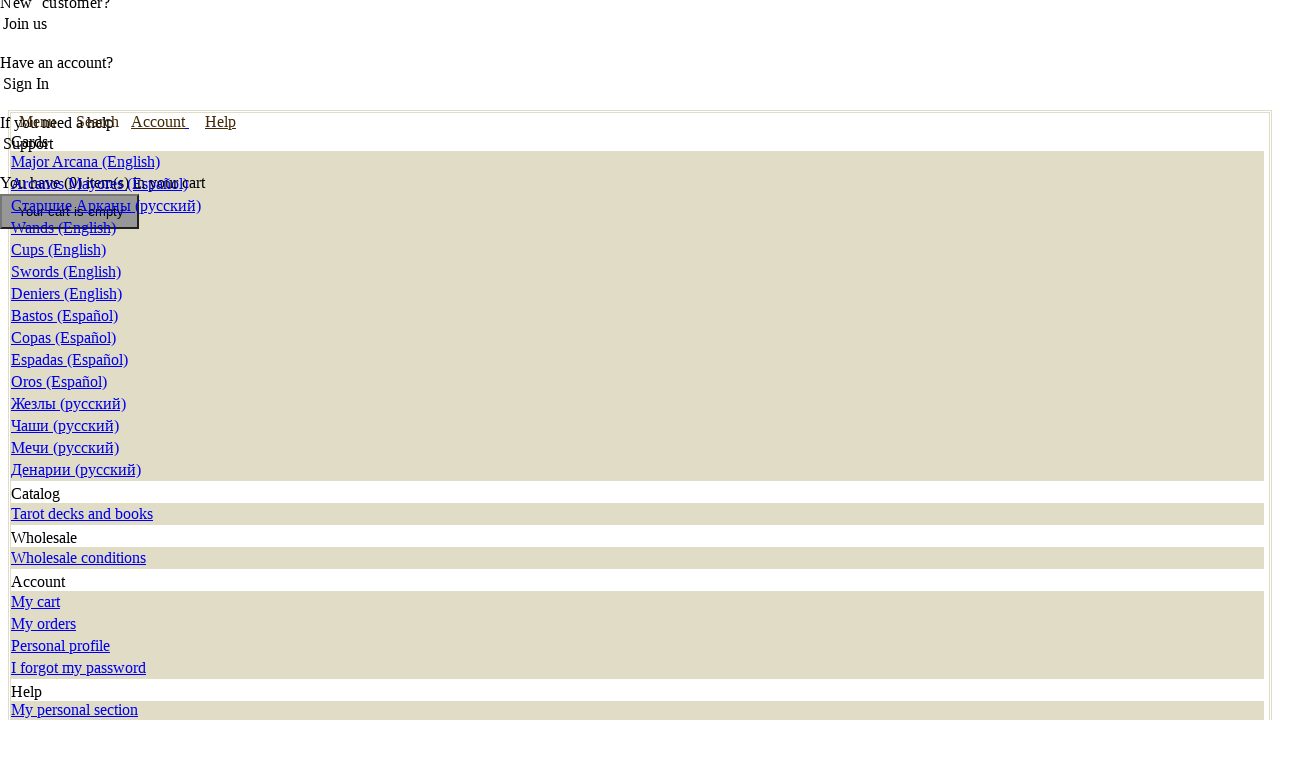

--- FILE ---
content_type: text/html; charset=UTF-8
request_url: https://dorebibletarot.net/cards/dbtwandses.php
body_size: 7914
content:
<div id="panel"></div>






<!--DOCTYPE html PUBLIC "-//W3C//DTD XHTML 1.0 Transitional//EN" "http://www.w3.org/TR/xhtml1/DTD/xhtml1-transitional.dtd"-->
<!DOCTYPE html PUBLIC "-//W3C//DTD XHTML 1.0 Strict//EN" "http://www.w3.org/TR/xhtml1/DTD/xhtml1-strict.dtd">
		  
<html class="ios" xmlns="http://www.w3.org/1999/xhtml"><head>
	    <meta http-equiv="X-UA-Compatible" content="IE=edge,chrome=1"/>
        <meta name="viewport" content="width=device-width, initial-scale=1.0, maximum-scale=1.0"/>
        <meta http-equiv="Content-Type" content="text/html; charset=UTF-8" />
		<meta name="p:domain_verify" content="7f4395374d92adf33f55a668d636aa02"/>
		<meta name="google-site-verification" content="MJTWU1aJ4HtB9g1ngjhnkaTUT0ZfLDItIYnpH1zAKbU" />

		<meta name="robots" content="index, follow" />
		<meta name="keywords" content="Gustave, Dore, Great Bible Tarot, Engravings, Bible, Tarot, Major Arcana, divine, unusual tarot deck, stunning tarot deck" />
 
		<meta name="description" content="Welcome to Gustave Dore Bible Tarot World!" />
		
		<title>Gustave Dore Great Bible Tarot: cards images</title>

        <link rel="stylesheet" type="text/css" href="/bitrix/templates/gdbtadaptive/css/semantic.css" />
        <link rel="stylesheet" type="text/css" href="/bitrix/templates/gdbtadaptive/css/semantic_pyrocolors.css" />
        <link rel="stylesheet" type="text/css" href="/bitrix/templates/gdbtadaptive/css/interface.swiper.css" />
		<link rel="stylesheet" type="text/css" href="/bitrix/templates/gdbtadaptive/css/swiper.min.css">
		<link rel="stylesheet" type="text/css" href="/bitrix/templates/gdbtadaptive/css/cloudzoom.css" />
		<link rel="stylesheet" href="/bitrix/templates/gdbtadaptive/css/jquery.jgrowl.css" type="text/css"/>
		
		<link rel="icon" href="/favicon.ico" type="image/x-icon">
		<link rel="shortcut icon" href="/favicon.ico" type="image/x-icon"> 

		
			

<script type="text/javascript" src="/bitrix/templates/gdbtadaptive/js/jquery-3.2.1.min.js"></script>
<script type="text/javascript" src="/bitrix/templates/gdbtadaptive/js/cookies.js"></script>
<script type="text/javascript" src="/bitrix/templates/gdbtadaptive/js/jquery.jgrowl.js"></script>
<script type="text/javascript" src="/bitrix/templates/gdbtadaptive/js/jquery.joverlay.js"></script>


<script type="text/javascript" src="/bitrix/templates/gdbtadaptive/js/jquery.ui.all.js"></script>
<script type="text/javascript" src="/bitrix/templates/gdbtadaptive/js/cloud-zoom.1.0.2.js"></script>
<script type="text/javascript" src="/bitrix/templates/gdbtadaptive/js/custom-form-elements.js"></script>


<script type="text/javascript" src="/bitrix/templates/gdbtadaptive/js/less.min.js"></script>
<script type="text/javascript" src="/bitrix/templates/gdbtadaptive/js/swiper.min.js"></script>
		
<script type="text/javascript" src="/bitrix/templates/gdbtadaptive/js/semantic.js"></script>

<script type="text/javascript" src="/bitrix/templates/gdbtadaptive/js/docs.js"></script>       
<script type="text/javascript" src="/bitrix/templates/gdbtadaptive/js/clipboard.min.js"></script>

<script type="text/javascript" src="/bitrix/templates/gdbtadaptive/js/easing.min.js"></script>
<script type="text/javascript" src="/bitrix/templates/gdbtadaptive/js/highlight.min.js"></script>
<script type="text/javascript" src="/bitrix/templates/gdbtadaptive/js/history.min.js"></script>
<script type="text/javascript" src="/bitrix/templates/gdbtadaptive/js/tablesort.min.js"></script>

<script type="text/javascript" src="/bitrix/templates/gdbtadaptive/js/dropdown.js"></script>
<script type="text/javascript" src="/bitrix/templates/gdbtadaptive/js/menu.js"></script>
<script type="text/javascript" src="/bitrix/templates/gdbtadaptive/js/pyro-zoom.js"></script>
<script type="text/javascript" src="/bitrix/templates/gdbtadaptive/js/pyrojscript.js"></script>

        
<script type="text/javascript">CloudZoom.quickStart();</script> 
		
		<link href="/bitrix/templates/gdbtadaptive/components/bitrix/menu/mobile_two_level/style.css?1550012853" type="text/css" rel="stylesheet" />
<link href="/bitrix/templates/gdbtadaptive/components/bitrix/menu/horizontal_multilevel/style.css?1555844002" type="text/css" rel="stylesheet" />
<link href="/bitrix/templates/gdbtadaptive/styles.css" type="text/css" rel="stylesheet" />
		<meta http-equiv="Content-Type" content="text/html; charset=UTF-8" />
<meta name="robots" content="index, follow" />
<meta name="keywords" content="Gustave, Dore, Great Bible Tarot, Engravings, Bible, Tarot, Major Arcana, divine, unusual tarot deck, stunning tarot deck" />
<meta name="description" content="Welcome to Gustave Dore Bible Tarot World!" />
<link href="/bitrix/templates/gdbtadaptive/components/bitrix/menu/mobile_two_level/style.css?1550012853" type="text/css" rel="stylesheet" />
<link href="/bitrix/templates/gdbtadaptive/components/bitrix/menu/horizontal_multilevel/style.css?1555844002" type="text/css" rel="stylesheet" />
<link href="/bitrix/templates/gdbtadaptive/styles.css" type="text/css" rel="stylesheet" />

		
</head>

<body id="home" style="background-image: url('/bitrix/templates/gdbtadaptive/images/gdbtbackround.png');background-repeat: repeat;width:100%;background-opacity; height:100%;margin: 0;padding:0;">
<div id="sideBarMenu" class="ui top sidebar vertical pyrobrown menu" style="display:none">



































<script src="/bitrix/templates/gdbtadaptive/components/bitrix/menu/mobile_two_level/script.js?1550012699" type="text/javascript"></script>

	
	
										
																													
						<a class="header item" onclick="subMenuToggle(1);" style="padding-top: 5px; padding-bottom: 5px;">
						<img class="left floated image" src="/images/mobilemenu/cards.png" alt="" style="margin: 0 0 0 0;">
						<font style="color: #432907;margin-left:0.5em;">Cards images</font> 
					    <i id="btn_plus01" style="color: #432907;margin-top: 0.65em;" class="right floated arrow right icon"></i>
                        <i id="btn_minus01" style="display: none; color: #432907;margin-top: 0.65em;" class="arrow down icon"></i>
                        </a>
	
						<div id="subMenu01" class="item" style="display:none;">
																				
									
	
										
			
													<a class="item" style="padding-top: 5px; padding-bottom: 5px;" href="/cards/dbtmajors.php">
                    <!--img class="left floated image" src="" alt="" style="margin: 0 0 0 0;"-->
                    <font style="color: #432907;margin-left:0.5em;">Major Arcana (English)</font> 
                    </a>
																					
	
										
			
													<a class="item" style="padding-top: 5px; padding-bottom: 5px;" href="/cards/dbtwands.php">
                    <!--img class="left floated image" src="" alt="" style="margin: 0 0 0 0;"-->
                    <font style="color: #432907;margin-left:0.5em;">Minor Arcana - Wands (English)</font> 
                    </a>
																					
	
										
			
													<a class="item" style="padding-top: 5px; padding-bottom: 5px;" href="/cards/dbtcups.php">
                    <!--img class="left floated image" src="" alt="" style="margin: 0 0 0 0;"-->
                    <font style="color: #432907;margin-left:0.5em;">Minor Arcana - Cups (English)</font> 
                    </a>
																					
	
										
			
													<a class="item" style="padding-top: 5px; padding-bottom: 5px;" href="/cards/dbtswords.php">
                    <!--img class="left floated image" src="" alt="" style="margin: 0 0 0 0;"-->
                    <font style="color: #432907;margin-left:0.5em;">Minor Arcana - Swords (English)</font> 
                    </a>
																					
	
										
			
													<a class="item" style="padding-top: 5px; padding-bottom: 5px;" href="/cards/dbtdeniers.php">
                    <!--img class="left floated image" src="" alt="" style="margin: 0 0 0 0;"-->
                    <font style="color: #432907;margin-left:0.5em;">Minor Arcana - Deniers (English)</font> 
                    </a>
																					
	
										
			
													<a class="item" style="padding-top: 5px; padding-bottom: 5px;" href="/cards/dbtmajorses.php">
                    <!--img class="left floated image" src="" alt="" style="margin: 0 0 0 0;"-->
                    <font style="color: #432907;margin-left:0.5em;">Arcanos Mayores (Español)</font> 
                    </a>
																					
	
										
			
													<a class="item" style="padding-top: 5px; padding-bottom: 5px;" href="/cards/dbtwandses.php">
                    <!--img class="left floated image" src="" alt="" style="margin: 0 0 0 0;"-->
                    <font style="color: #432907;margin-left:0.5em;">Arcanos Menores - Bastos (Español)</font> 
                    </a>
																					
	
										
			
													<a class="item" style="padding-top: 5px; padding-bottom: 5px;" href="/cards/dbtcupses.php">
                    <!--img class="left floated image" src="" alt="" style="margin: 0 0 0 0;"-->
                    <font style="color: #432907;margin-left:0.5em;">Arcanos Menores - Copas (Español)</font> 
                    </a>
																					
	
										
			
													<a class="item" style="padding-top: 5px; padding-bottom: 5px;" href="/cards/dbtswordses.php">
                    <!--img class="left floated image" src="" alt="" style="margin: 0 0 0 0;"-->
                    <font style="color: #432907;margin-left:0.5em;">Arcanos Menores - Espadas (Español)</font> 
                    </a>
																					
	
										
			
													<a class="item" style="padding-top: 5px; padding-bottom: 5px;" href="/cards/dbtdenierses.php">
                    <!--img class="left floated image" src="" alt="" style="margin: 0 0 0 0;"-->
                    <font style="color: #432907;margin-left:0.5em;">Arcanos Menores - Oros (Español)</font> 
                    </a>
																					
	
										
			
													<a class="item" style="padding-top: 5px; padding-bottom: 5px;" href="/cards/dbtmajorsru.php">
                    <!--img class="left floated image" src="" alt="" style="margin: 0 0 0 0;"-->
                    <font style="color: #432907;margin-left:0.5em;">Старшие Арканы (русский)</font> 
                    </a>
																					
	
										
			
													<a class="item" style="padding-top: 5px; padding-bottom: 5px;" href="/cards/dbtwandsru.php">
                    <!--img class="left floated image" src="" alt="" style="margin: 0 0 0 0;"-->
                    <font style="color: #432907;margin-left:0.5em;">Младшие Арканы - Жезлы (русский)</font> 
                    </a>
																					
	
										
			
													<a class="item" style="padding-top: 5px; padding-bottom: 5px;" href="/cards/dbtcupsru.php">
                    <!--img class="left floated image" src="" alt="" style="margin: 0 0 0 0;"-->
                    <font style="color: #432907;margin-left:0.5em;">Младшие Арканы - Чаши (русский)</font> 
                    </a>
																					
	
										
			
													<a class="item" style="padding-top: 5px; padding-bottom: 5px;" href="/cards/dbtswordsru.php">
                    <!--img class="left floated image" src="" alt="" style="margin: 0 0 0 0;"-->
                    <font style="color: #432907;margin-left:0.5em;">Младшие Арканы - Мечи (русский)</font> 
                    </a>
																					
	
										
			
													<a class="item" style="padding-top: 5px; padding-bottom: 5px;" href="/cards/dbtdeniersru.php">
                    <!--img class="left floated image" src="" alt="" style="margin: 0 0 0 0;"-->
                    <font style="color: #432907;margin-left:0.5em;">Младшие Арканы - Денарии (русский)</font> 
                    </a>
																					
	
										
																		</div>											
						<a class="header item" onclick="subMenuToggle(2);" style="padding-top: 5px; padding-bottom: 5px;">
						<img class="left floated image" src="/images/mobilemenu/catalog.png" alt="" style="margin: 0 0 0 0;">
						<font style="color: #432907;margin-left:0.5em;">Shopping catalog</font> 
					    <i id="btn_plus02" style="color: #432907;margin-top: 0.65em;" class="right floated arrow right icon"></i>
                        <i id="btn_minus02" style="display: none; color: #432907;margin-top: 0.65em;" class="arrow down icon"></i>
                        </a>
	
						<div id="subMenu02" class="item" style="display:none;">
																				
									
	
										
			
													<a class="item" style="padding-top: 5px; padding-bottom: 5px;" href="/catalog/?SECTION_ID=140">
                    <!--img class="left floated image" src="" alt="" style="margin: 0 0 0 0;"-->
                    <font style="color: #432907;margin-left:0.5em;">Tarot decks and books</font> 
                    </a>
																					
	
										
																		</div>											
						<a class="header item" onclick="subMenuToggle(3);" style="padding-top: 5px; padding-bottom: 5px;">
						<img class="left floated image" src="/images/mobilemenu/wholesale.png" alt="" style="margin: 0 0 0 0;">
						<font style="color: #432907;margin-left:0.5em;">Wholesale</font> 
					    <i id="btn_plus03" style="color: #432907;margin-top: 0.65em;" class="right floated arrow right icon"></i>
                        <i id="btn_minus03" style="display: none; color: #432907;margin-top: 0.65em;" class="arrow down icon"></i>
                        </a>
	
						<div id="subMenu03" class="item" style="display:none;">
																				
									
	
										
			
													<a class="item" style="padding-top: 5px; padding-bottom: 5px;" href="/articles/index.php?article=3098#wholesales">
                    <!--img class="left floated image" src="" alt="" style="margin: 0 0 0 0;"-->
                    <font style="color: #432907;margin-left:0.5em;">Wholesale conditions</font> 
                    </a>
																					
	
										
																		</div>											
						<a class="header item" onclick="subMenuToggle(4);" style="padding-top: 5px; padding-bottom: 5px;">
						<img class="left floated image" src="/images/mobilemenu/contacts.png" alt="" style="margin: 0 0 0 0;">
						<font style="color: #432907;margin-left:0.5em;">Account</font> 
					    <i id="btn_plus04" style="color: #432907;margin-top: 0.65em;" class="right floated arrow right icon"></i>
                        <i id="btn_minus04" style="display: none; color: #432907;margin-top: 0.65em;" class="arrow down icon"></i>
                        </a>
	
						<div id="subMenu04" class="item" style="display:none;">
																				
									
	
										
			
													<a class="item" style="padding-top: 5px; padding-bottom: 5px;" href="/personal/cart/">
                    <!--img class="left floated image" src="" alt="" style="margin: 0 0 0 0;"-->
                    <font style="color: #432907;margin-left:0.5em;">My cart</font> 
                    </a>
																					
	
										
			
													<a class="item" style="padding-top: 5px; padding-bottom: 5px;" href="/personal/order/">
                    <!--img class="left floated image" src="" alt="" style="margin: 0 0 0 0;"-->
                    <font style="color: #432907;margin-left:0.5em;">My orders</font> 
                    </a>
																					
	
										
			
													<a class="item" style="padding-top: 5px; padding-bottom: 5px;" href="/personal/profile/">
                    <!--img class="left floated image" src="" alt="" style="margin: 0 0 0 0;"-->
                    <font style="color: #432907;margin-left:0.5em;">Personal profile</font> 
                    </a>
																					
	
										
			
													<a class="item" style="padding-top: 5px; padding-bottom: 5px;" href="/personal/forgotpassword.php?forgot_password=yes">
                    <!--img class="left floated image" src="" alt="" style="margin: 0 0 0 0;"-->
                    <font style="color: #432907;margin-left:0.5em;">I forgot my password</font> 
                    </a>
																					
	
										
																		</div>											
						<a class="header item" onclick="subMenuToggle(5);" style="padding-top: 5px; padding-bottom: 5px;">
						<img class="left floated image" src="/images/mobilemenu/help.png" alt="" style="margin: 0 0 0 0;">
						<font style="color: #432907;margin-left:0.5em;">Help</font> 
					    <i id="btn_plus05" style="color: #432907;margin-top: 0.65em;" class="right floated arrow right icon"></i>
                        <i id="btn_minus05" style="display: none; color: #432907;margin-top: 0.65em;" class="arrow down icon"></i>
                        </a>
	
						<div id="subMenu05" class="item" style="display:none;">
																				
									
	
										
			
													<a class="item" style="padding-top: 5px; padding-bottom: 5px;" href="/personal/">
                    <!--img class="left floated image" src="" alt="" style="margin: 0 0 0 0;"-->
                    <font style="color: #432907;margin-left:0.5em;">My personal section</font> 
                    </a>
																					
	
										
			
													<a class="item" style="padding-top: 5px; padding-bottom: 5px;" href="/articles/index.php?article=418">
                    <!--img class="left floated image" src="" alt="" style="margin: 0 0 0 0;"-->
                    <font style="color: #432907;margin-left:0.5em;">How to place an order?</font> 
                    </a>
																					
	
										
			
													<a class="item" style="padding-top: 5px; padding-bottom: 5px;" href="/articles/index.php?article=3095">
                    <!--img class="left floated image" src="" alt="" style="margin: 0 0 0 0;"-->
                    <font style="color: #432907;margin-left:0.5em;">Following my order</font> 
                    </a>
																					
	
										
			
													<a class="item" style="padding-top: 5px; padding-bottom: 5px;" href="/articles/index.php?article=3097">
                    <!--img class="left floated image" src="" alt="" style="margin: 0 0 0 0;"-->
                    <font style="color: #432907;margin-left:0.5em;">Cancel my order</font> 
                    </a>
																					
	
										
			
													<a class="item" style="padding-top: 5px; padding-bottom: 5px;" href="/articles/index.php?article=3098">
                    <!--img class="left floated image" src="" alt="" style="margin: 0 0 0 0;"-->
                    <font style="color: #432907;margin-left:0.5em;">Payment methods</font> 
                    </a>
																					
	
										
			
													<a class="item" style="padding-top: 5px; padding-bottom: 5px;" href="/articles/index.php?article=3099">
                    <!--img class="left floated image" src="" alt="" style="margin: 0 0 0 0;"-->
                    <font style="color: #432907;margin-left:0.5em;">Delivery services</font> 
                    </a>
																					
	
										
			
													<a class="item" style="padding-top: 5px; padding-bottom: 5px;" href="/articles/index.php?article=3098#wholesales">
                    <!--img class="left floated image" src="" alt="" style="margin: 0 0 0 0;"-->
                    <font style="color: #432907;margin-left:0.5em;">Wholesales options</font> 
                    </a>
																					
	
										
			
													<a class="item" style="padding-top: 5px; padding-bottom: 5px;" href="/help/">
                    <!--img class="left floated image" src="" alt="" style="margin: 0 0 0 0;"-->
                    <font style="color: #432907;margin-left:0.5em;">Frequent questions(FAQ)</font> 
                    </a>
																					
	
										
			
													<a class="item" style="padding-top: 5px; padding-bottom: 5px;" href="/articles/index.php?article=3102">
                    <!--img class="left floated image" src="" alt="" style="margin: 0 0 0 0;"-->
                    <font style="color: #432907;margin-left:0.5em;">Guarantees & Quality</font> 
                    </a>
																					
	
										
																		</div>											
						<a class="header item" onclick="subMenuToggle(6);" style="padding-top: 5px; padding-bottom: 5px;">
						<img class="left floated image" src="/images/mobilemenu/email.png" alt="" style="margin: 0 0 0 0;">
						<font style="color: #432907;margin-left:0.5em;">Contacts</font> 
					    <i id="btn_plus06" style="color: #432907;margin-top: 0.65em;" class="right floated arrow right icon"></i>
                        <i id="btn_minus06" style="display: none; color: #432907;margin-top: 0.65em;" class="arrow down icon"></i>
                        </a>
	
						<div id="subMenu06" class="item" style="display:none;">
																				
									
	
										
			
													<a class="item" style="padding-top: 5px; padding-bottom: 5px;" href="/articles/index.php?article=423">
                    <!--img class="left floated image" src="" alt="" style="margin: 0 0 0 0;"-->
                    <font style="color: #432907;margin-left:0.5em;">Contact information</font> 
                    </a>
																					
	
										
			
													<a class="item" style="padding-top: 5px; padding-bottom: 5px;" href="/articles/index.php?article=822">
                    <!--img class="left floated image" src="" alt="" style="margin: 0 0 0 0;"-->
                    <font style="color: #432907;margin-left:0.5em;">Website Condition of Use</font> 
                    </a>
																					
	
										
			
													<a class="item" style="padding-top: 5px; padding-bottom: 5px;" href="/articles/index.php?article=823">
                    <!--img class="left floated image" src="" alt="" style="margin: 0 0 0 0;"-->
                    <font style="color: #432907;margin-left:0.5em;">Privacy Policy Statement</font> 
                    </a>
																					
	
										
			
													<a class="item" style="padding-top: 5px; padding-bottom: 5px;" href="/articles/index.php?article=821">
                    <!--img class="left floated image" src="" alt="" style="margin: 0 0 0 0;"-->
                    <font style="color: #432907;margin-left:0.5em;">Copyright Information</font> 
                    </a>
																					
			</div>
</div>
<div id="sideBarSearch" class="ui top sidebar vertical pyrobrown menu" style="display:none">
                                <div class="item" style="padding-right:5px;margin:0 auto;align:center">
     							<div class="ui icon input" style="background-color:transparent; border-color: #7e684c;">
									<form action="/search/" method="GET" name="searchform" style="height:25px;">
										<input placeholder="Enter your search here" type="text" name="q" style="width:320px;font-size:1.1em" /> 
									</form>
										<i class="search link icon" style="top:0px;" title="Click here to start search" onClick="document.forms.searchform.submit();"></i>
								  </div>
                                </div>
                            </div>
							
							
							
							

							
							
							           					
    <div id="stabilimentum" class="ui fluid segments" style="width:100%; max-width:1280px;min-width:320px;background-repeat:repeat;border:0px;background-size: 100%;box-shadow:none;margin:0px auto; padding: 0;">  
            <div id="ornamental-block-top" class="ui segment" style="border:0px;box-shadow:none;margin: 0 0 0 0; padding: 0 0 0 0;background-color: transparent;">
            <div class="ui horizontal segments" style="height:10px;border:0px;box-shadow:none;margin: 0 0 0 0;background-color: transparent;">
                <div class="ui left item" style="width:10px;"></div>
                <div class="ui item" style="width:100%;height:10px; background-repeat: repeat-x"></div>
                <div class="ui right item" style="width:10px;"></div>
            </div>
            <div class="ui horizontal segments" style="border:0px;box-shadow:none;margin: 0 0 0 0;background-color: transparent;">
                    <div class="ui left item" style="width:10px; flex-shrink:0; background-repeat: repeat-y;"></div>
                    <div class="ui item" style="width:100%;height:106px;border:0px;box-shadow:none;margin: 0 0 0 0; padding: 0 0 0 0;background-color: transparent;">
                        
                                        
        <div id="rightTopRail" class="ui small right internal rail" style="padding: 0 0 0 0; margin-right: 10px;margin-top: -16px; max-width:230px;">
            <div class="ui right aligned segment" style="background-color: transparent;border:0px;box-shadow:none;">
											                        <span class="ui label"  style="background-color: transparent;padding:  0 0 0 0;letter-spacing:0.5px;">New&nbsp;&nbsp;customer?&nbsp;</span>
                             <div class="tiny ui grey animated button" style="padding: 3px 3px 3px 3px;margin: 0 0 0 0;">
                             <div class="visible content" style="margin-right: 8px;width: 65px;">Join us</div>
                             <div class="tiny hidden content" title="One-step registration with your e-mail address" onclick="window.location.href='/personal/register/index.php'"><i class="right arrow icon"></i></div>
                             </div>
									
                        <br/>
                         <span class="ui label"  style="background-color: transparent;padding:  0 0 0 0;">Have an account?&nbsp;</span>
                             <div class="tiny ui grey animated button" style="padding: 3px 3px 3px 3px;margin: 0 0 0 0;">
                             <div class="visible content" style="margin-right: 8px;width: 65px;">Sign In</div>
                             <div class="tiny hidden content" title="&nbsp;Sign In&nbsp;" onclick="window.location.href='/login/index.php?backurl=%2Fcards%2Fdbtwandses.php'">
							 <i class="right arrow icon"></i></div>
                             </div>
							 
                        <br/>
												
                        <span class="ui label"  style="background-color: transparent;padding:  0 0 0 0;">If you need a help&nbsp;</span>
                             <div class="tiny ui grey animated button" style="padding: 3px 3px 3px 3px;margin: 0 0 0 0;">
                             <div class="visible content" style="margin-right: 8px;width: 65px;">Support</div>
                             <div class="tiny hidden content" title="Click here to browse help section for customers" onclick="window.location.href='/help/'"><i class="right arrow icon"></i></div>
                             </div>
                        <br/>

                   <div class="ui small label" onclick="window.location.href='/personal/cart/index.php?onestep=1'" style="background-color: transparent!important;border-width:0px;padding-right: 10px;padding-bottom: 2px; cursor:pointer;">
                   
				   
				 				 	You have (0) item(s) in your cart
				   
				   
				   </div>

                   <div class="ui buttons">
                   <button class="ui green icon button" style="padding: 8px 5px 8px 4px; background-color: #979797" title="Click here to view selected items in the cart or proceed to checkout" onclick="window.location.href='/personal/cart/index.php?onestep=1'">
                       <i class="Add to cart icon"></i>
					   
					   
					  					  					  	 	&nbsp;&nbsp;&nbsp;Your cart is empty&nbsp;&nbsp;					  					   <i class="right arrow icon"></i></button>
                   </div> 

            </div> 
        </div>  

                    
  										<div class="ui item" id="QuickCurrencyPanel" style="visibility:hidden;" title="Click here to select or change preferable currency">
						
																
					<form action="" id="usercurrencytypeform"  method="post">
					<select id="defcurval" name="ucs" class="styled">
						<option selected="selected">USD</option>
						<option>UAH</option>
						<option>RUB</option>
						<option>EUR</option>
					  </select>
					 </form>
					</div>				
  										    
                        <div class="ui item mobile only grid" style="width:100%;height:106px;border:0px;box-shadow:none;margin: 0 0 0 0; padding: 0 0 0 0; cursor:pointer; background-image: url('/bitrix/templates/gdbtadaptive/images/gdbt-logo-phone.jpg');background-size:auto;" title="Click to return to main page of the e-shop" onClick="window.location.href='https://dorebibletarot.net'">
                        </div>
                        <div class="ui item tablet only grid" style="width:100%; background-repeat: no-repeat;height:110px;border:0px;box-shadow:none;margin: 0 0 0 0; padding: 0 0 0 0; cursor:pointer; background-image: url('/bitrix/templates/gdbtadaptive/images/gdbt-logo-tablet.jpg');background-size:auto;" title="Click to return to main page of the e-shop" onClick="window.location.href='https://dorebibletarot.net'">
                        </div>
                        <div class="ui item computer only grid" style="width:100%; background-repeat: no-repeat;height:110px;border:0px;box-shadow:none;margin: 0 0 0 0; padding: 0 0 0 0; cursor:pointer; background-image: url('/bitrix/templates/gdbtadaptive/images/gdbt-logo-pc.jpg');background-size:auto;" title="Click to return to main page of the e-shop" onClick="window.location.href='https://dorebibletarot.net'">
						</div>
                    </div>
                    <div class="ui right item" style="width:10px;background-repeat: repeat-y;"></div>
            </div>
            <div class="ui horizontal segments" style="height:10px;border:0px;box-shadow:none;margin: 0 0 0 0;background-color: transparent;">
                    <div class="ui left item" style="width:10px;"></div>
                    <div class="ui item" style="width:100%;height:10px; background-repeat: repeat-x"></div>
                    <div class="ui right item" style="width:20px;"></div>
            </div>
    </div>
            
    
            <div id="main-menu-block" class="ui segment" style="border:0px;box-shadow:none;padding-left:8px;padding-right:8px; padding-top: 0; padding-bottom: 0;margin: 0 0 0 0;background-color: transparent;box-shadow:none;">
        <div class="ui item" style="border-style: double; flex-shrink:0;border-color: #e0dcc6;box-shadow:none;background-color: transparent;">
                        
                                                                           
                                <div class="ui pyrobrown borderless menu mobile only grid">
                                    <div class="ui stackable grid">
                                        <div class="four column row">
                                            <a style="padding-left: 8px;padding-right: 8px;" class="view ui item" onClick="sideBarToggle();">
                                              <i style="color: #432907;" class="sidebar icon"></i> <font style="color: #432907;">Menu</font> 
                                            </a>
                                            <a style="padding-left: 8px;padding-right: 8x;" class="view ui item" onClick="sideBarSearchToggle();">
                                              <i style="color: #432907;" class="search icon"></i> <font style="color: #432907;">Search</font> 
                                            </a>
                                            <a style="padding-left: 8px;padding-right: 8px;" class="view ui item" href="/personal/">
                                              <i style="color: #432907;" class="user icon"></i> <font style="color: #432907;">Account</font> 
                                            </a>
											<a style="padding-left: 8px;padding-right: 8px;" class="view ui item" href="/help/">
                                              <i style="color: #432907;" class="info icon"></i> <font style="color: #432907;">Help</font> 
                                            </a>
											<div class="view ui item" style="padding-left: 11px;padding-right: 2px;">
			
<script>
		setCurrentLocalLanguage('EN');</script>

			
							
			
			
		
		
	
	
											</div>
                                        </div>
                                    </div>
                                </div>
            
                                                                                                                                             
                                        
                                    



<div class="ui pyrobrown fluid menu computer tablet only grid">

















<script src="/bitrix/templates/gdbtadaptive/components/bitrix/menu/horizontal_multilevel/script.js?1555843916" type="text/javascript"></script>

	
	
																									 
						<div class="ui simple dropdown item" style="margin-right:5px; padding-top: 2px; padding-bottom:2px;" id="subMenuDropdown" onmouseover="overMainMenuItem(this);" onmouseout="outMainMenuItem(this);"><span class="text">Cards</span>
						<div class="compact menu" style="background-color:#e0dcc6;">
																				
									
						
	
										
																								<div class="item" style="margin-right:5px; padding-top: 2px; padding-bottom:2px;" id="subMenuDropdown" onmouseover="overSubMenuItem(this);" onmouseout="outSubMenuItem(this);" ><a class="item"  style="margin-right:5px; padding-top: 2px; padding-bottom:2px;" href="/cards/dbtmajors.php">Major Arcana (English)</a>
						</div>
																				
						
	
										
																								<div class="item" style="margin-right:5px; padding-top: 2px; padding-bottom:2px;" id="subMenuDropdown" onmouseover="overSubMenuItem(this);" onmouseout="outSubMenuItem(this);" ><a class="item"  style="margin-right:5px; padding-top: 2px; padding-bottom:2px;" href="/cards/dbtmajorses.php">Arcanos Mayores (Español)</a>
						</div>
																				
						
	
										
																								<div class="item" style="margin-right:5px; padding-top: 2px; padding-bottom:2px;" id="subMenuDropdown" onmouseover="overSubMenuItem(this);" onmouseout="outSubMenuItem(this);" ><a class="item"  style="margin-right:5px; padding-top: 2px; padding-bottom:2px;" href="/cards/dbtmajorsru.php">Старшие Арканы (русский)</a>
						</div>
																				
						
	
										
																								<div class="item" style="margin-right:5px; padding-top: 2px; padding-bottom:2px;" id="subMenuDropdown" onmouseover="overSubMenuItem(this);" onmouseout="outSubMenuItem(this);" ><a class="item"  style="margin-right:5px; padding-top: 2px; padding-bottom:2px;" href="/cards/dbtwands.php">Wands (English)</a>
						</div>
																				
						
	
										
																								<div class="item" style="margin-right:5px; padding-top: 2px; padding-bottom:2px;" id="subMenuDropdown" onmouseover="overSubMenuItem(this);" onmouseout="outSubMenuItem(this);" ><a class="item"  style="margin-right:5px; padding-top: 2px; padding-bottom:2px;" href="/cards/dbtcups.php">Cups (English)</a>
						</div>
																				
						
	
										
																								<div class="item" style="margin-right:5px; padding-top: 2px; padding-bottom:2px;" id="subMenuDropdown" onmouseover="overSubMenuItem(this);" onmouseout="outSubMenuItem(this);" ><a class="item"  style="margin-right:5px; padding-top: 2px; padding-bottom:2px;" href="/cards/dbtswords.php">Swords (English)</a>
						</div>
																				
						
	
										
																								<div class="item" style="margin-right:5px; padding-top: 2px; padding-bottom:2px;" id="subMenuDropdown" onmouseover="overSubMenuItem(this);" onmouseout="outSubMenuItem(this);" ><a class="item"  style="margin-right:5px; padding-top: 2px; padding-bottom:2px;" href="/cards/dbtdeniers.php">Deniers (English)</a>
						</div>
																				
						
	
										
																								<div class=" selected item" style="margin-right:5px; padding-top: 2px; padding-bottom:2px;" id="subMenuDropdown" onmouseover="overSubMenuItem(this);" onmouseout="outSubMenuItem(this);" ><a class="item"  style="margin-right:5px; padding-top: 2px; padding-bottom:2px;" href="/cards/dbtwandses.php">Bastos (Español)</a>
						</div>
																				
						
	
										
																								<div class="item" style="margin-right:5px; padding-top: 2px; padding-bottom:2px;" id="subMenuDropdown" onmouseover="overSubMenuItem(this);" onmouseout="outSubMenuItem(this);" ><a class="item"  style="margin-right:5px; padding-top: 2px; padding-bottom:2px;" href="/cards/dbtcupses.php">Copas (Español)</a>
						</div>
																				
						
	
										
																								<div class="item" style="margin-right:5px; padding-top: 2px; padding-bottom:2px;" id="subMenuDropdown" onmouseover="overSubMenuItem(this);" onmouseout="outSubMenuItem(this);" ><a class="item"  style="margin-right:5px; padding-top: 2px; padding-bottom:2px;" href="/cards/dbtswordses.php">Espadas (Español)</a>
						</div>
																				
						
	
										
																								<div class="item" style="margin-right:5px; padding-top: 2px; padding-bottom:2px;" id="subMenuDropdown" onmouseover="overSubMenuItem(this);" onmouseout="outSubMenuItem(this);" ><a class="item"  style="margin-right:5px; padding-top: 2px; padding-bottom:2px;" href="/cards/dbtdenierses.php">Oros (Español)</a>
						</div>
																				
						
	
										
																								<div class="item" style="margin-right:5px; padding-top: 2px; padding-bottom:2px;" id="subMenuDropdown" onmouseover="overSubMenuItem(this);" onmouseout="outSubMenuItem(this);" ><a class="item"  style="margin-right:5px; padding-top: 2px; padding-bottom:2px;" href="/cards/dbtwandsru.php">Жезлы (русский)</a>
						</div>
																				
						
	
										
																								<div class="item" style="margin-right:5px; padding-top: 2px; padding-bottom:2px;" id="subMenuDropdown" onmouseover="overSubMenuItem(this);" onmouseout="outSubMenuItem(this);" ><a class="item"  style="margin-right:5px; padding-top: 2px; padding-bottom:2px;" href="/cards/dbtcupsru.php">Чаши (русский)</a>
						</div>
																				
						
	
										
																								<div class="item" style="margin-right:5px; padding-top: 2px; padding-bottom:2px;" id="subMenuDropdown" onmouseover="overSubMenuItem(this);" onmouseout="outSubMenuItem(this);" ><a class="item"  style="margin-right:5px; padding-top: 2px; padding-bottom:2px;" href="/cards/dbtswordsru.php">Мечи (русский)</a>
						</div>
																				
						
	
										
																								<div class="item" style="margin-right:5px; padding-top: 2px; padding-bottom:2px;" id="subMenuDropdown" onmouseover="overSubMenuItem(this);" onmouseout="outSubMenuItem(this);" ><a class="item"  style="margin-right:5px; padding-top: 2px; padding-bottom:2px;" href="/cards/dbtdeniersru.php">Денарии (русский)</a>
						</div>
																				
						
	
																				</div></div>					 
						<div class="ui simple dropdown item" style="margin-right:5px; padding-top: 2px; padding-bottom:2px;" id="subMenuDropdown" onmouseover="overMainMenuItem(this);" onmouseout="outMainMenuItem(this);"><span class="text">Catalog</span>
						<div class="compact menu" style="background-color:#e0dcc6;">
																				
									
						
	
										
																								<div class="item" style="margin-right:5px; padding-top: 2px; padding-bottom:2px;" id="subMenuDropdown" onmouseover="overSubMenuItem(this);" onmouseout="outSubMenuItem(this);" ><a class="item"  style="margin-right:5px; padding-top: 2px; padding-bottom:2px;" href="/catalog/?SECTION_ID=140">Tarot decks and books</a>
						</div>
																				
						
	
																				</div></div>					 
						<div class="ui simple dropdown item" style="margin-right:5px; padding-top: 2px; padding-bottom:2px;" id="subMenuDropdown" onmouseover="overMainMenuItem(this);" onmouseout="outMainMenuItem(this);"><span class="text">Wholesale</span>
						<div class="compact menu" style="background-color:#e0dcc6;">
																				
									
						
	
										
																								<div class="item" style="margin-right:5px; padding-top: 2px; padding-bottom:2px;" id="subMenuDropdown" onmouseover="overSubMenuItem(this);" onmouseout="outSubMenuItem(this);" ><a class="item"  style="margin-right:5px; padding-top: 2px; padding-bottom:2px;" href="/articles/index.php?article=3098#wholesales">Wholesale conditions</a>
						</div>
																				
						
	
																				</div></div>					 
						<div class="ui simple dropdown item" style="margin-right:5px; padding-top: 2px; padding-bottom:2px;" id="subMenuDropdown" onmouseover="overMainMenuItem(this);" onmouseout="outMainMenuItem(this);"><span class="text">Account</span>
						<div class="compact menu" style="background-color:#e0dcc6;">
																				
									
						
	
										
																								<div class="item" style="margin-right:5px; padding-top: 2px; padding-bottom:2px;" id="subMenuDropdown" onmouseover="overSubMenuItem(this);" onmouseout="outSubMenuItem(this);" ><a class="item"  style="margin-right:5px; padding-top: 2px; padding-bottom:2px;" href="/personal/cart/">My cart</a>
						</div>
																				
						
	
										
																								<div class="item" style="margin-right:5px; padding-top: 2px; padding-bottom:2px;" id="subMenuDropdown" onmouseover="overSubMenuItem(this);" onmouseout="outSubMenuItem(this);" ><a class="item"  style="margin-right:5px; padding-top: 2px; padding-bottom:2px;" href="/personal/order/">My orders</a>
						</div>
																				
						
	
										
																								<div class="item" style="margin-right:5px; padding-top: 2px; padding-bottom:2px;" id="subMenuDropdown" onmouseover="overSubMenuItem(this);" onmouseout="outSubMenuItem(this);" ><a class="item"  style="margin-right:5px; padding-top: 2px; padding-bottom:2px;" href="/personal/profile/">Personal profile</a>
						</div>
																				
						
	
										
																								<div class="item" style="margin-right:5px; padding-top: 2px; padding-bottom:2px;" id="subMenuDropdown" onmouseover="overSubMenuItem(this);" onmouseout="outSubMenuItem(this);" ><a class="item"  style="margin-right:5px; padding-top: 2px; padding-bottom:2px;" href="/personal/forgotpassword.php?forgot_password=yes">I forgot my password</a>
						</div>
																				
						
	
																				</div></div>					 
						<div class="ui simple dropdown item" style="margin-right:5px; padding-top: 2px; padding-bottom:2px;" id="subMenuDropdown" onmouseover="overMainMenuItem(this);" onmouseout="outMainMenuItem(this);"><span class="text">Help</span>
						<div class="compact menu" style="background-color:#e0dcc6;">
																				
									
						
	
										
													 
						<div class=" item" style="margin-right:5px" id="subMenuDropdown">
												<a class="item" style="margin-right:5px; padding-top: 2px; padding-bottom:2px" href="/personal/">My personal section</a>
						<div class="menu" style="background-color:#e0dcc6;">
																										
						
	
										
									
									<div class="item" style="margin-right:5px; padding-top: 2px; padding-bottom:2px;" id="subMenuDropdown"><a class="item" style="margin-right:5px" href="/personal/cart/">My cart </a></div>
												
	
										
									
									<div class="item" style="margin-right:5px; padding-top: 2px; padding-bottom:2px;" id="subMenuDropdown"><a class="item" style="margin-right:5px" href="/personal/order/">My orders </a></div>
												
	
										
									
									<div class="item" style="margin-right:5px; padding-top: 2px; padding-bottom:2px;" id="subMenuDropdown"><a class="item" style="margin-right:5px" href="/personal/profile/">Personal profile </a></div>
												
	
										
									
									<div class="item" style="margin-right:5px; padding-top: 2px; padding-bottom:2px;" id="subMenuDropdown"><a class="item" style="margin-right:5px" href="/personal/forgotpassword.php?forgot_password=yes">I forgot my password </a></div>
												
	
										
								</div></div>																<div class="item" style="margin-right:5px; padding-top: 2px; padding-bottom:2px;" id="subMenuDropdown" onmouseover="overSubMenuItem(this);" onmouseout="outSubMenuItem(this);" ><a class="item"  style="margin-right:5px; padding-top: 2px; padding-bottom:2px;" href="/articles/index.php?article=418">How to place an order?</a>
						</div>
																				
						
	
										
																								<div class="item" style="margin-right:5px; padding-top: 2px; padding-bottom:2px;" id="subMenuDropdown" onmouseover="overSubMenuItem(this);" onmouseout="outSubMenuItem(this);" ><a class="item"  style="margin-right:5px; padding-top: 2px; padding-bottom:2px;" href="/articles/index.php?article=3095">Following my order</a>
						</div>
																				
						
	
										
																								<div class="item" style="margin-right:5px; padding-top: 2px; padding-bottom:2px;" id="subMenuDropdown" onmouseover="overSubMenuItem(this);" onmouseout="outSubMenuItem(this);" ><a class="item"  style="margin-right:5px; padding-top: 2px; padding-bottom:2px;" href="/articles/index.php?article=3097">Cancel my order</a>
						</div>
																				
						
	
										
																								<div class="item" style="margin-right:5px; padding-top: 2px; padding-bottom:2px;" id="subMenuDropdown" onmouseover="overSubMenuItem(this);" onmouseout="outSubMenuItem(this);" ><a class="item"  style="margin-right:5px; padding-top: 2px; padding-bottom:2px;" href="/articles/index.php?article=3098">Payment methods</a>
						</div>
																				
						
	
										
																								<div class="item" style="margin-right:5px; padding-top: 2px; padding-bottom:2px;" id="subMenuDropdown" onmouseover="overSubMenuItem(this);" onmouseout="outSubMenuItem(this);" ><a class="item"  style="margin-right:5px; padding-top: 2px; padding-bottom:2px;" href="/articles/index.php?article=3099">Delivery services</a>
						</div>
																				
						
	
										
																								<div class="item" style="margin-right:5px; padding-top: 2px; padding-bottom:2px;" id="subMenuDropdown" onmouseover="overSubMenuItem(this);" onmouseout="outSubMenuItem(this);" ><a class="item"  style="margin-right:5px; padding-top: 2px; padding-bottom:2px;" href="/articles/index.php?article=3098#wholesales">Wholesales options</a>
						</div>
																				
						
	
										
																								<div class="item" style="margin-right:5px; padding-top: 2px; padding-bottom:2px;" id="subMenuDropdown" onmouseover="overSubMenuItem(this);" onmouseout="outSubMenuItem(this);" ><a class="item"  style="margin-right:5px; padding-top: 2px; padding-bottom:2px;" href="/articles/index.php?article=3102">Guarantees & Quality</a>
						</div>
																				
						
	
																				</div></div>					 
						<div class="ui simple dropdown item" style="margin-right:5px; padding-top: 2px; padding-bottom:2px;" id="subMenuDropdown" onmouseover="overMainMenuItem(this);" onmouseout="outMainMenuItem(this);"><span class="text">Contacts</span>
						<div class="compact menu" style="background-color:#e0dcc6;">
																				
									
						
	
										
																								<div class="item" style="margin-right:5px; padding-top: 2px; padding-bottom:2px;" id="subMenuDropdown" onmouseover="overSubMenuItem(this);" onmouseout="outSubMenuItem(this);" ><a class="item"  style="margin-right:5px; padding-top: 2px; padding-bottom:2px;" href="/articles/index.php?article=423">Contact information</a>
						</div>
																				
						
	
										
																								<div class="item" style="margin-right:5px; padding-top: 2px; padding-bottom:2px;" id="subMenuDropdown" onmouseover="overSubMenuItem(this);" onmouseout="outSubMenuItem(this);" ><a class="item"  style="margin-right:5px; padding-top: 2px; padding-bottom:2px;" href="/articles/index.php?article=822">Website Terms and Conditions of Use</a>
						</div>
																				
						
	
										
																								<div class="item" style="margin-right:5px; padding-top: 2px; padding-bottom:2px;" id="subMenuDropdown" onmouseover="overSubMenuItem(this);" onmouseout="outSubMenuItem(this);" ><a class="item"  style="margin-right:5px; padding-top: 2px; padding-bottom:2px;" href="/articles/index.php?article=823">Privacy Policy Statement</a>
						</div>
																				
						
	
										
																								<div class="item" style="margin-right:5px; padding-top: 2px; padding-bottom:2px;" id="subMenuDropdown" onmouseover="overSubMenuItem(this);" onmouseout="outSubMenuItem(this);" ><a class="item"  style="margin-right:5px; padding-top: 2px; padding-bottom:2px;" href="/articles/index.php?article=821">Copyrights</a>
						</div>
																				
						
			</div></div>
	
    <div class="right menu" style="padding-right:0px;">
    <div class="item" style="padding-right:5px;">
<script>	
						
			
		
									
		
							
			
				
		

</script>		
					</div>
        <div class="item" style="padding-right:5px;">
		
      <div class="ui icon input" style="background-color:transparent; border-color:#7e684c;">
        <form action="/search/" method="GET" name="searchform" id="searchform" style="margin-bottom:0;">
		<input placeholder="Enter your search here" type="text" name="q">
		</form>
        <i class="search link icon" title="Click here to start search" onClick="document.forms.searchform.submit()"></i>
      </div>
    </div>
  </div>
</div>                                         
            
        </div>
    </div>
        

                             

    

                             

<!--*************************************************** CONTENT SEGMENT START ********************************************************************************* -->

<div class="ui horizontal segments" style="border:0px;box-shadow:none;padding-top: 0; padding-bottom: 0;margin: 0 0 0 0;background-color: transparent;box-shadow:none;">
          <div id="ornamental-block-central" class="ui segments" style="border:0px;box-shadow:none;padding: 0 0 0 0;margin-top:0px; margin-left:7px;margin-right:7px;margin-bottom:5px;width:100%;">
            <div class="ui horizontal segments" style="height:1px;border:0px;box-shadow:none;margin: 0 0 0 0;">
                <div class="ui left item" style="width:1px;flex-shrink:0;"></div>
                <div class="ui item" style="width:100%;height:1px; background-repeat: repeat-x"></div>
                <div class="ui right item" style=";width:1px;flex-shrink:0;"></div>
            </div>
            <div class="ui horizontal segments" style="border:0px;box-shadow:none;margin: 0 0 0 0;">
                <div class="ui left item" style="width:1px;flex-shrink:0; background-repeat: repeat-y;"></div>
                
                
                <div class="ui segment" style="width:100%;border-style: double;border-left-width: 3px;border-color: #e0dcc6;box-shadow:none;margin: 0 0 0 0;">
				
<!--*************************************************** CONTENT RESPONSIVE GRID STARTED HERE ********************************************************************-->








 

<div class="ui four column doubling grid">
	<div class="left row"><h2 style="color:#584028; padding-left:0.5em; font-weight:normal !important;">El Tarot de la Gran Biblia Arcanos Menores - Bastos (Edición en Español)</h2>
	</div>
	<div class="left row">
		<div class="meta" style="color:#584028; padding-left:1em;"><a class="pyrobrown item" href="/">
	Return to main page&nbsp<i class="right tiny arrow icon"></i></a>
		</div>
	</div>
<div class="centered row">
<div class="ui fluid container" style="padding-left:2px;padding-right:2px;margin-left:0!important;margin-right:0!important">	
 <img class="ui centered image" src="../images/DBTwandses.jpg" />
  

 </div> 
</div> 
<div class="left row">
		<div class="meta" style="color:#584028; padding-left:1em;"><a class="pyrobrown item" href="/">
	Return to main page&nbsp<i class="right tiny arrow icon"></i></a>
		</div>
	</div>
	
 <div class="column only">
					<div class="card" style="background-color: rgba(0,0,0,0); text-align: center;">
					<div class="image"></div>
					</div>
				  </div>
 				<div class="column only">
					<div class="card" style="background-color: rgba(0,0,0,0); text-align: center;">
					<div class="image"></div>
					</div>
				  </div>
 				<div class="column computer tablet only">
					<div class="card" style="background-color: rgba(0,0,0,0); text-align: center;">
					<div class="image"></div>
					</div>
				  </div>
                <div class="column computer tablet only">
					<div class="card" style="background-color: rgba(0,0,0,0); text-align: center;">
					<div class="image"></div>
					</div>
				  </div>
				 <div class="column computer tablet only">
					<div class="card" style="background-color: rgba(0,0,0,0); text-align: center;">
					<div class="image"></div>
					</div>
				  </div>
 				<div class="column computer tablet only">
					<div class="card" style="background-color: rgba(0,0,0,0); text-align: center;">
					<div class="image"></div>
					</div>
				  </div>
 				<div class="column computer tablet only">
					<div class="card" style="background-color: rgba(0,0,0,0); text-align: center;">
					<div class="image"></div>
					</div>
				  </div>
                <div class="column computer tablet only">
					<div class="card" style="background-color: rgba(0,0,0,0); text-align: center;">
					<div class="image"></div>
					</div>
				  </div>
				 <div class="column computer tablet only">
					<div class="card" style="background-color: rgba(0,0,0,0); text-align: center;">
					<div class="image"></div>
					</div>
				  </div>
 				<div class="column computer tablet only">
					<div class="card" style="background-color: rgba(0,0,0,0); text-align: center;">
					<div class="image"></div>
					</div>
				  </div>
 				<div class="column computer tablet only">
					<div class="card" style="background-color: rgba(0,0,0,0); text-align: center;">
					<div class="image"></div>
					</div>
				  </div>
                <div class="column computer tablet only">
					<div class="card" style="background-color: rgba(0,0,0,0); text-align: center;">
					<div class="image"></div>
					</div>
				  </div>
				 <div class="column computer tablet only">
					<div class="card" style="background-color: rgba(0,0,0,0); text-align: center;">
					<div class="image"></div>
					</div>
				  </div>
 				<div class="column computer tablet only">
					<div class="card" style="background-color: rgba(0,0,0,0); text-align: center;">
					<div class="image"></div>
					</div>
				  </div>
 				<div class="column computer tablet only">
					<div class="card" style="background-color: rgba(0,0,0,0); text-align: center;">
					<div class="image"></div>
					</div>
				  </div>
                <div class="column computer tablet only">
					<div class="card" style="background-color: rgba(0,0,0,0); text-align: center;">
					<div class="image"></div>
					</div>
				  </div>
			  	<div class="computer tablet only centered row">
                       
                </div>
</div>  
 
 
 
<!--*************************************************** CONTENT RESPONSIVE GRID FINESHED HERE ********************************************************************-->


<!--************************************************* ЗАКРЫВАЮЩИЕ БЛОКИ КОДА ДЛЯ УЗОРОВ *************************************************************-->
</div>
                <div class="ui right item" style="width:0px; flex-shrink:0;background-repeat: repeat-y;"></div>
            </div>
            <div class="ui horizontal segments" style="height:5px;border:0px;box-shadow:none;margin: 0 0 0 0;">
                <div class="ui left item" style="width:0px;flex-shrink:0;"></div>
                <div class="ui item" style="width:100%;height:5px; background-repeat: repeat-x"></div>
                <div class="ui right item" style="width:0px; flex-shrink:0;"></div>
            </div>
        </div>
   
  
</div>


         
        <div class="ui segment" style="border:0px;box-shadow:none;padding-top: 0; padding-bottom: 0;margin: 0 0 0 0;background-color: transparent;box-shadow:none;">
            <div class="ui section divider">&nbsp;</div>
    <div class="ui vertical footer segment" style="border:0px;box-shadow:none;padding-top: 0; padding-bottom: 0;margin: 0 0 0 0;background-color: transparent;box-shadow:none;">
<div class="ui center aligned container">
<div class="ui stackable inverted divided grid">

<div class="eight wide column">
		
	<div class="ui two column grid">
	
			<div class="column">
				 	<h5 class="ui header" style="color: #432907;">Major Arcana (all editions)</h5>
					<div class="ui tiny link list" style="color: #432907;">
<a class="item" style="color: #432907;" href="/cards/dbtmajors.php" title="Browse this section">Great Bible Tarot (Major Arcana)</a>
<a class="item" style="color: #432907;" href="/cards/dbtmajorses.php" title="Explore esta sección">Tarot de la Gran Biblia (Arcanos Mayores)</a>
<!--
<a class="item" style="color: #432907;" href="/cards/dbtmajorsru.php" title="Просмотреть раздел">Великие Библейские Таро (Старшие Арканы) </a>
-->
					


					</div>
			</div>
			<div class="column">
					<h5 class="ui header" style="color: #432907;">Minor Arcana</h5>
					<div class="ui tiny link list" style="color: #432907;">
<a class="item" style="color: #432907;" href="/cards/dbtwands.php" title="Browse this section">Great Bible Tarot (Wands)</a>
<a class="item" style="color: #432907;" href="/cards/dbtcups.php" title="Browse this section">Great Bible Tarot (Cups)</a>
<a class="item" style="color: #432907;" href="/cards/dbtswords.php" title="Browse this section">Great Bible Tarot (Swords)</a>
<a class="item" style="color: #432907;" href="/cards/dbtdeniers.php" title="Browse this section">Great Bible Tarot (Deniers)</a>
					
					</div>
			</div>
	</div>
</div>

<div class="eight wide column">
	<div class="ui two column grid">
		<div class="column">
			<h5 class="ui header" style="color: #432907;">Arcanos Menores</h5>
			<div class="ui tiny link list" style="color: #432907;">
			<a class="item" style="color: #432907;" href="/cards/dbtwandses.php" title="Browse this section">El Tarot de la Gran Biblia (Bastos)</a>
<a class="item" style="color: #432907;" href="/cards/dbtcupses.php" title="Browse this section">El Tarot de la Gran Biblia (Copas)</a>
<a class="item" style="color: #432907;" href="/cards/dbtswordses.php" title="Browse this section">El Tarot de la Gran Biblia (Espadas)</a>
<a class="item" style="color: #432907;" href="/cards/dbtdenierses.php" title="Browse this section">El Tarot de la Gran Biblia (Oros)</a>
				</div>
		</div>
		<div class="column">
			<h5 class="ui header" style="color: #432907;">Младшие Арканы</h5>
			<div class="ui tiny link list" style="color: #432907;">
						<a class="item" style="color: #432907;" href="/cards/dbtwandsru.php" title="Browse this section">Великие Библейские Таро (Жезлы)</a>
<a class="item" style="color: #432907;" href="/cards/dbtcupsru.php" title="Browse this section">Великие Библейские Таро (Чаши)</a>
<a class="item" style="color: #432907;" href="/cards/dbtswordsru.php" title="Browse this section">Великие Библейские Таро (Мечи)</a>
<a class="item" style="color: #432907;" href="/cards/dbtdeniersru.php" title="Browse this section">Великие Библейские Таро (Денарии)</a>
			
				</div>
			
			</div>
	</div>
</div>
</div>

<div class="ui section divider">&nbsp;</div>
<div class="ui stackable inverted divided grid">
<div class="three wide column">
<h5 class="ui header" style="color: #432907;">Personal section</h5>
<div class="ui small link list" style="color: #432907;">
<a class="item" style="color: #432907;" href="/personal/profile/" title="Click to browse this section">My account</a>
<a class="item" style="color: #432907;" href="/personal/cart/" title="Click to browse this section">My cart</a>
<a class="item" style="color: #432907;" href="/personal/order/" title="Click to browse this section">My orders</a>
<a class="item" style="color: #432907;" href="/personal/wishlist/" title="Click to browse this section">My wishlist</a>
<a class="item" style="color: #432907;" href="/personal/subscribe/" title="Click to browse this section">My subscriptions</a>
<a class="item" style="color: #432907;" href="/help/" title="Click to browse this section">Customer help</a>
</div>
</div>
<div class="three wide column">
<h5 class="ui header" style="color: #432907;">Payment & Pricing</h5>
<div class="ui small link list" style="color: #432907;">
<a class="item" style="color: #432907;" href="/articles/index.php?article=3098" title="Click to browse this section">Payment methods</a>
<a class="item" style="color: #432907;" href="/articles/index.php?article=3098#pricing" title="Click to browse this section">Pricing policy</a>
<a class="item" style="color: #432907;" href="/articles/index.php?article=3098#discounts" title="Click to browse this section">Promotional offers & discounts</a>
<a class="item" style="color: #432907;" href="/articles/index.php?article=3098#wholesales" title="Click to browse this section">Wholesales & pre-ordering</a>
</div>
</div>
<div class="three wide column">
<h5 class="ui header" style="color: #432907;">Shipping & Delivery</h5>
<div class="ui small link list" style="color: #432907;">
<a class="item" style="color: #432907;" href="/articles/index.php?article=3099#worldtariffs" title="Click to browse this section">Shipping rates and times</a>
<a class="item" style="color: #432907;" href="/articles/index.php?article=3099#shipping" title="Click to browse this section">Orders processing procedures</a>
<a class="item" style="color: #432907;" href="/articles/index.php?article=3099" title="Click to browse this section">Estimating delivery date</a>
<a class="item" style="color: #432907;" href="/articles/index.php?article=3099#limited" title="Click to browse this section">Shipping restrictions</a>
</div>
</div>
<div class="seven wide left column">
<h5 class="ui header" style="color: #432907;">Contact Information</h5>
<img src="/bitrix/templates/gdbtadaptive/images/maillogo.gif" alt="e-mail" class="ui centered image">
 <br /> We accept all major credit cards<br>
                        &nbsp;<i class="visa big icon" style="color:#4c3d2b;"></i>&nbsp;&nbsp;
                        <i class="mastercard big icon" style="color:#4c3d2b;"></i>&nbsp;&nbsp;
                        <i class="american express big icon" style="color:#4c3d2b;"></i>&nbsp;&nbsp;
                        <i class="discover big icon" style="color:#4c3d2b;"></i>&nbsp;&nbsp;
                        <i class="paypal card big icon" style="color:#4c3d2b;"></i>&nbsp;&nbsp;</div>
</div>

<div class="ui section divider">&nbsp;</div>
<a href=""> <img class="ui centered image" alt="DoreBibleTarot.Net" src="/bitrix/templates/gdbtadaptive/images/dbtlogo.png"/></a>

<div class="ui horizontal small divided link list" style="color: #432907;">
<a class="ui item" style="color: #432907;" href="/articles/index.php?article=822">Website Terms and Conditions of Use</a>
<a class="ui item" style="color: #432907;" href="/articles/index.php?article=823">Company's Privacy Policy Statement</a>
<a class="ui item" style="color: #432907;" href="/articles/index.php?article=3102">Guarantees & Quality</a>
<a class="ui item" style="color: #432907;" href="/articles/index.php?article=821">Copyright Information</a>
<a class="ui item" style="color: #432907;" href="/articles/index.php?article=423">Contact Information</a>
</div>

</div>

<div class="ui divider">&nbsp;</div>

<div id="pyro-last-footer-line" class="ui center aligned container">
    <div class="ui stackable center aligned padded grid">
        <div class="three column row">
            <div class="item" style="color: #432907;"><small>DoreBibleTarot.net&nbsp;© 2003-2024&nbsp;</small></div>
            <div class="item" style="color: #432907;"><small>&nbsp;All rights reserved.&nbsp;</small></div>
            <div class="item" style="color: #432907;"><small>&nbsp;Powered by HW Technologies llc&nbsp; </small></div>
        </div>
    </div>
</div>
</div>
          </div>     
      
    
</div>
<!-- закрываем тег слоя Base -->

<script type="text/javascript">
  var _gaq = _gaq || [];
  _gaq.push(['_setAccount', 'UA-21201427-4']);
  _gaq.push(['_trackPageview']);
  (function() {
    var ga = document.createElement('script'); ga.type = 'text/javascript'; ga.async = true;
    ga.src = ('https:' == document.location.protocol ? 'https://ssl' : 'http://www') + '.google-analytics.com/ga.js';
    var s = document.getElementsByTagName('script')[0]; s.parentNode.insertBefore(ga, s);
  })();
</script>
	
</body>
</html>
